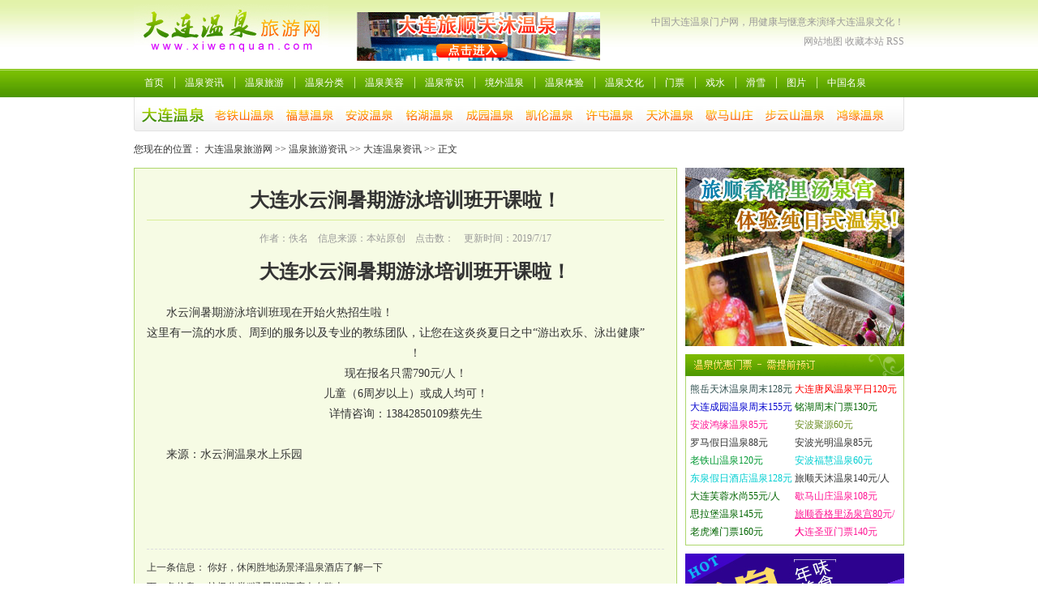

--- FILE ---
content_type: text/html
request_url: http://www.xiwenquan.com/Article/19460.html
body_size: 5207
content:
<!DOCTYPE html PUBLIC "-//W3C//DTD XHTML 1.0 Transitional//EN" "http://www.w3.org/TR/xhtml1/DTD/xhtml1-transitional.dtd">
<html xmlns="http://www.w3.org/1999/xhtml">
<head>
<meta http-equiv="Content-Type" content="text/html; charset=gb2312" />
<title>大连水云涧暑期游泳培训班开课啦！</title>
<meta name="Keywords" content="水云涧,大连水云涧暑期游泳培训班开课啦！   ,大连温泉资讯,大连温泉旅游网,大连温泉旅游网"> 
<meta name="Description" content="   ,大连温泉资讯,大连温泉旅游网,大连温泉旅游网">
<link type="text/css" rel="stylesheet" href="http://www.xiwenquan.com//Skin/index_2011.css">
<script language="JavaScript">
<!--
//改变图片大小
function resizepic(thispic)
{
  return true;
}
//无级缩放图片大小
function bbimg(o)
{
  return true;
}
-->
</script>
</head>

<script src="http://www.xiwenquan.com/JS/prototype.js"></script>
<script src="http://www.xiwenquan.com/JS/checklogin.js"></script>
<script src="http://www.xiwenquan.com/JS/scriptaculous.js"></script>
<body style="background:url(http://www.xiwenquan.com//Skin/index_2011/top_bj.gif) repeat-x">
<div class="head_top">
     <div class="head_logo"><a href="http://www.xiwenquan.com/"><img src="http://www.xiwenquan.com//Skin/index_2011/logo.gif" alt="大连温泉旅游网" /></a></div>
     <div class="head_banner"><script language='javascript' src='http://www.xiwenquan.com/gonggao/201102/40.js'></script></div>
	 <div class="head_ri p1">
	  中国大连温泉门户网，用健康与惬意来演绎大连温泉文化！<br />
	  <a href="http://www.xiwenquan.com/sitemap.html" target="_blank">网站地图</a> <A onclick="javascript:window.external.AddFavorite('http://www.xiwenquan.com','大连温泉旅游网');" href="#">收藏本站</A> <a href="http://www.xiwenquan.com/xml/Rss.xml" target="_blank">RSS</a>
     </div>
</div>
<div class="divline"></div>
<div class="nav">
     <div class="mainnav">
	      <div class="mainnav_top p3">
		       <ul>
			       <li style="background:none"><a href="http://www.xiwenquan.com/">首页</a></li>
				   <li><a href="http://www.xiwenquan.com/Article/List/List_1.html" target="_blank">温泉资讯</a></li>
				   <li><a href="http://www.xiwenquan.com/Article/List/List_124.html" target="_blank">温泉旅游</a></li>
				   <li><a href="http://www.xiwenquan.com/Article/List/List_2.html" target="_blank">温泉分类</a></li>
				   <li><a href="http://www.xiwenquan.com/Article/List/List_121.html" target="_blank">温泉美容</a></li>
				   <li><a href="http://www.xiwenquan.com/Article/List/List_4.html" target="_blank">温泉常识</a></li>
				   <li><a href="http://www.xiwenquan.com/Article/List/List_5.html" target="_blank">境外温泉</a></li>
				   <li><a href="http://www.xiwenquan.com/Article/List/List_6.html" target="_blank">温泉体验</a></li>
				   <li><a href="http://www.xiwenquan.com/Article/List/List_3.html" target="_blank">温泉文化</a></li>
				   <li><a href="http://www.xiwenquan.com/Article/List/List_70.html" target="_blank">门票</a></li>
				   <li><a href="http://www.xiwenquan.com/Article/List/List_122.html" target="_blank">戏水</a></li>
				   <li><a href="http://www.xiwenquan.com/Article/List/List_123.html" target="_blank">滑雪</a></li>
				   <li><a href="http://www.xiwenquan.com/photo" target="_blank">图片</a></li>
				   <li><a href="http://www.xiwenquan.com/Article/List/List_170.html" target="_blank">中国名泉</a></li>
			   </ul>
		  </div>
		  <div class="mainnav_bot">
		       <div class="ma_bot_le"></div>
			   <div class="ma_bot_con">
			        <ul>
					    <li><a href="http://www.xiwenquan.com/" target="_blank"><img src="http://www.xiwenquan.com//Skin/index_2011/li_1.gif" align="absmiddle" alt="大连温泉旅游网" /></a></li>
						<li><a href="http://laotieshan.xiwenquan.com/" target="_blank"><img src="http://www.xiwenquan.com//Skin/index_2011/li_2.gif" align="absmiddle" alt="大连老铁山温泉" /></a></li>
						<li><a href="http://fuhui.xiwenquan.com/" target="_blank"><img src="http://www.xiwenquan.com//Skin/index_2011/li_3.gif" align="absmiddle" alt="大连福慧温泉" /></a></li>
						<li><a href="http://anbo.xiwenquan.com/" target="_blank"><img src="http://www.xiwenquan.com//Skin/index_2011/li_4.gif" align="absmiddle" alt="大连安波温泉" /></a></li>
						<li><a href="http://minghu.xiwenquan.com/" target="_blank"><img src="http://www.xiwenquan.com//Skin/index_2011/li_5.gif" align="absmiddle" alt="大连铭湖温泉" /></a></li>
						<li><a href="http://chengyuan.xiwenquan.com/" target="_blank"><img src="http://www.xiwenquan.com//Skin/index_2011/li_6.gif" align="absmiddle" alt="大连成园温泉" /></a></li>
						<li><a href="http://kailun.xiwenquan.com/" target="_blank"><img src="http://www.xiwenquan.com//Skin/index_2011/li_7.gif" align="absmiddle" alt="大连凯伦温泉" /></a></li>
						<li><a href="http://xutun.xiwenquan.com/" target="_blank"><img src="http://www.xiwenquan.com//Skin/index_2011/li_8.gif" align="absmiddle" alt="大连许屯温泉" /></a></li>
						<li><a href="http://tianmu.xiwenquan.com/" target="_blank"><img src="http://www.xiwenquan.com//Skin/index_2011/li_9.gif" align="absmiddle" alt="大连天沐温泉" /></a></li>
						<li><a href="http://xiema.xiwenquan.com/" target="_blank"><img src="http://www.xiwenquan.com//Skin/index_2011/li_10.gif" align="absmiddle" alt="大连歇马山庄温泉" /></a></li>
						<li><a href="http://buyunshan.xiwenquan.com/" target="_blank"><img src="http://www.xiwenquan.com//Skin/index_2011/li_11.gif" align="absmiddle" alt="大连步云山温泉" /></a></li>
						<li><a href="http://hongyuan.xiwenquan.com/" target="_blank"><img src="http://www.xiwenquan.com//Skin/index_2011/li_12.gif" align="absmiddle" alt="大连鸿缘温泉" /></a></li>
					</ul>
			   </div>
			   <div class="ma_bot_ri"></div>
		  </div>
	 </div>
</div>
<div class="divline"></div>
<div class="wq_box">
     <div class="currentPath">您现在的位置：&nbsp;<a class='LinkPath' href='http://www.xiwenquan.com'>大连温泉旅游网</a>&nbsp;>>&nbsp;<a class='LinkPath' href='http://www.xiwenquan.com/Article/List/List_1.html'>温泉旅游资讯</a>&nbsp;>>&nbsp;<a class='LinkPath' href='http://www.xiwenquan.com/Article/List/List_23.html'>大连温泉资讯</a>&nbsp;>>&nbsp;正文</div>
	 <div class="divline"></div>
	 <div class="wq_show_le">
	   <div class="wq_show_box1 border_6">
         <div class="wq_show_ti1">大连水云涧暑期游泳培训班开课啦！</div>
	     <div class="wq_show_ti2">作者：佚名&nbsp;&nbsp;&nbsp;&nbsp;信息来源：本站原创&nbsp;&nbsp;&nbsp;&nbsp;点击数：<script language='javascript' src='http://www.xiwenquan.com/Article/GetHits.asp?ArticleID=19460'></script>&nbsp;&nbsp;&nbsp;&nbsp;更新时间：2019/7/17</div>
	     <div class="show_box_1"> 
	       <P align=center><STRONG><FONT size=5>大连水云涧暑期游泳培训班开课啦！</FONT></STRONG></P>
<P>&nbsp;</P>
<P>水云涧暑期游泳培训班现在开始火热招生啦！<BR>这里有一流的水质、周到的服务以及专业的教练团队，让您在这炎炎夏日之中“游出欢乐、泳出健康”</P>
<P align=center>！<BR>现在报名只需790元/人！<BR>儿童（6周岁以上）或成人均可！<BR>详情咨询：13842850109蔡先生</P>
<P>&nbsp;</P>
<P>来源：水云涧温泉水上乐园</P>
	     </div>
		 <div class="divline"></div>
		 <div class="show_box_5">
		  <IFRAME src="http://www.xiwenquan.com/Article/zhichi.asp?articleid=19460" frameBorder=0 width=55 scrolling=no height=65></IFRAME>　<IFRAME src="http://www.xiwenquan.com/Article/fandui.asp?articleid=19460" frameBorder=0 width=55 scrolling=no height=65></IFRAME>
		 </div>
	 		 <div class="divline"></div>
	     <div class="show_box_2">
           <ul>
             <li>上一条信息： <a class='LinkPrevArticle' href='http://www.xiwenquan.com/Article/19403.html' title='文章标题：你好，休闲胜地汤景泽温泉酒店了解一下
作&nbsp;&nbsp;&nbsp;&nbsp;者：佚名
更新时间：2019/6/10 13:15:09'>你好，休闲胜地汤景泽温泉酒店了解一下</a></li>
             <li>下一条信息： <a class='LinkNextArticle' href='http://www.xiwenquan.com/Article/19479.html' title='文章标题：垃圾分类|“汤景泽”酒店人在路上
作&nbsp;&nbsp;&nbsp;&nbsp;者：佚名
更新时间：2019/7/26 16:47:29'>垃圾分类|“汤景泽”酒店人在路上</a></li>
           </ul>
         </div>
		 <div class="divline"></div>
		 <div class="show_box_4 p6">更多 <a href="http://www.xiwenquan.com/Article/List/List_23.html" target="_blank">大连水云涧暑期游泳培训班开课啦！</a> 的信息>></div>
       </div>
	   <div class="divline"></div>
		  <div class="wq_show_box2 border_6">
		       <div class="wq_show_ti3">最新评论</div>
			   <div class="wq_s_box">
			      <!-- 为评论列表增加CSS控制： -->
<style type="text/css">.commentTable
{
 padding:5px; border:#98d0f8 1px solid; text-align:center;
}
.commentTable th
{
 color:#008000;
}
.commentTable th, .commentTable td
{
 border-right:#98d0f8 1px solid;border-bottom:#98d0f8 1px solid;
}
td.commentPager
{
 border:none;
}
td.commentTdEnd,th.commentTdEnd
{
 border-right:none;
}
.commentTitle
{
 background:#e7f5fe;
}
.commentListOver
{
 background:#f3f9f4;
}
</style>

<script language="javascript">
function SetWinHeight(obj)
{
 var iComment=obj;
 if (document.getElementById)
 {
  if (iComment && !window.opera)
  {
   if (iComment.contentDocument && iComment.contentDocument.body.offsetHeight) 

    iComment.height = iComment.contentDocument.body.offsetHeight; 
   else if(iComment.Document && iComment.Document.body.scrollHeight)
    iComment.height = iComment.Document.body.scrollHeight;
  }
 }
}
function  ShowComment()  {
 var pars;
 var ModuleName = "Article";
 var InfoID = "19460";
  
 var Titlelen = "50";  //内容摘要长度，默认是20
 var Tablelen = "630";  //调用表格宽度，如100%或760
 var MaxPerPage = 5;  //每页调用数量
 pars="ModuleName="+ModuleName+"&InfoID="+InfoID+"&Titlelen="+Titlelen+"&Tablelen="+Tablelen+"&MaxPerPage="+MaxPerPage;
 new Ajax.Updater(
 "leaveMsgList",
 "http://www.xiwenquan.com/Include/PowerEasy.Comment_Ajax.asp?rnd="+Math.random(),
 {
 method:"get",
 parameters  :pars,
 evalScripts :true,
 asynchronous:true
 });
}
function ajaxPager(pars)
{
 new Ajax.Updater(
 "leaveMsgList",
 "http://www.xiwenquan.com/Include/PowerEasy.Comment_Ajax.asp",
 {
 method:"get",
 parameters: pars
 });
}
</script>

<div id=leaveMsgList>数据载入中，请稍后…… 
</div>
<script type="text/javascript">
ShowComment();
</script> 
<script type="text/javascript">
if (23==-1)
{}
else
{
document.write ("<IFRAME id=iComment name=iComment src='http://www.xiwenquan.com/Article/Comment.asp?ArticleID=19460' frameBorder=0 width='100%' scrolling=no onload='SetWinHeight(this);ShowComment();'></IFRAME>")
}
</script> 
			   </div>
		  </div>
		  <div class="divline"></div>
		  <div class="wq_show_box3 border_6">
		       <div class="wq_show_ti3">相关信息</div>
			   <div class="wq_s_box">
			        <ul>
                    <li><span>2019/6/13</span>·<a href="http://www.xiwenquan.com/Article/19399.html">饕餮盛宴！2019大连国际樱桃节开幕了</a></li><li><span>2019/6/6</span>·<a href="http://www.xiwenquan.com/Article/19389.html">端午“游”自在，“粽”享快乐！</a></li><li><span>2019/1/5</span>·<a href="http://www.xiwenquan.com/Article/19112.html">洗温泉，采草莓，2019大连草莓文化旅游节开幕了</a></li><li><span>2019/1/31</span>·<a href="http://www.xiwenquan.com/Article/19060.html">2019采草莓，玩温泉水上乐园，自驾活动开始了</a></li><li><span>2017/12/10</span>·<a href="http://www.xiwenquan.com/Article/19050.html">相聚大连金普,乐享山海金汤——2017金普新区首届金汤国际温泉养生文化节启幕</a></li><li><span>2014/3/10</span>·<a href="http://www.xiwenquan.com/Article/12176.html">大连槐之乡“槐花温泉”线路攻略、团购、门票</a></li><li><span>2020/1/23</span>·<a href="http://www.xiwenquan.com/Article/19866.html">2020年统景温泉春节全攻略，统景温泉春节都有哪些游玩项目</a></li><li><span>2020/1/23</span>·<a href="http://www.xiwenquan.com/Article/19865.html">老帽山风景区祝您新春快乐！</a></li>
					</ul>
			   </div>
		  </div>
  </div>
	 <div class="wq_shou_ri">
	     <div><script language='javascript' src='http://www.xiwenquan.com/gonggao/201101/38.js'></script></div>
		 <div class="divline"></div>
		 <div class="wq_rishow_title"></div>
		 <div class="wq_lebox_show border_5">
		      <ul>
			      <script language='javascript' src='http://www.xiwenquan.com/gonggao/201001/25.js'></script>
			  </ul>
		 </div>
<div class="divline"></div>
<script language='javascript' src='http://www.xiwenquan.com/gonggao/201206/47.js'></script>
		 <div class="divline"></div>
		 <div class="wq_title_3">推荐温泉旅游信息</div>
		 <div class="wq_lebox_4 border_3">
		      <div class="wq_lebox_5 p7">
			       <div class="wq_ribox_tu"><a href="http://www.xiwenquan.com/Article/19060.html" target="_blank"><img class='pic1' src='http://www.xiwenquan.com/Article/UploadFiles/201801/20180131103454261_S.jpg'  width='88' height='70' border='0'></a></div><div class="wq_ribox_wen">
				        <a href="http://www.xiwenquan.com/Article/19060.html" target="_blank">2019采草莓，玩温泉水上乐</a><br />
                        《踏雪寻莓迎新春,相亲相爱一家人》第二期草莓...<a href="http://www.xiwenquan.com/Article/19060.html" target="_blank">[详细]</a>
				   </div>
			  </div>
			  <div class="wq_lebox_6">
			       <ul>
				       <li>·<a href="http://www.xiwenquan.com/Article/19399.html">饕餮盛宴！2019大连国际樱桃节开幕了</a></li><li>·<a href="http://www.xiwenquan.com/Article/19112.html">洗温泉，采草莓，2019大连草莓文化旅游节</a></li><li>·<a href="http://www.xiwenquan.com/Article/19060.html">2019采草莓，玩温泉水上乐园，自驾活动开</a></li><li>·<a href="http://www.xiwenquan.com/Article/19050.html">相聚大连金普,乐享山海金汤——2017金普新</a></li><li>·<a href="http://www.xiwenquan.com/Article/12176.html">大连槐之乡“槐花温泉”线路攻略、团购、</a></li><li>·<a href="http://www.xiwenquan.com/Article/19236.html">2019年“五一”假期，普兰店游玩攻略！</a></li><li>·<a href="http://www.xiwenquan.com/Article/19114.html">2019大连元宵节烟花晚会地铁时刻表！【最</a></li><li>·<a href="http://www.xiwenquan.com/Article/19110.html">2018第二届大连金普新区金汤国际温泉养生</a></li><li>·<a href="http://www.xiwenquan.com/Article/19104.html">大连水云涧温泉嬉水嘉年华正式启动</a></li><li>·<a href="http://www.xiwenquan.com/Article/19084.html">大连鲁能易汤海洋温泉五一优惠迎客</a></li>
				   </ul>
			  </div>
		 </div>
		 <div class="divline"></div>
		 <div class="wq_title_3">大连温泉旅游热门信息</div>
		 <div class="wq_lebox_4 border_3">
		      <div class="wq_lebox_5 p7">
			       <div class="wq_ribox_tu"><a href="http://www.xiwenquan.com/Article/12176.html" target="_blank"><img class='pic1' src='http://www.xiwenquan.com/Article/UploadFiles/201403/2014031001020412_S.jpg'  width='88' height='70' border='0'></a></div>
				   <div class="wq_ribox_wen">
				        <a href="http://www.xiwenquan.com/Article/12176.html" target="_blank">大连槐之乡“槐花温泉”线</a><br />
                        大连槐之乡“槐花温泉”线路攻略、团购、门票温...<a href="http://www.xiwenquan.com/Article/12176.html" target="_blank">[详细]</a>
				   </div>
			  </div>
			  <div class="wq_lebox_6">
			       <ul>
				       <li>·<a href="http://www.xiwenquan.com/Article/19389.html" target="_blank">端午“游”自在，“粽”享快乐！</a></li><li>·<a href="http://www.xiwenquan.com/Article/19050.html" target="_blank">相聚大连金普,乐享山海金汤——2017金普新</a></li><li>·<a href="http://www.xiwenquan.com/Article/19399.html" target="_blank">饕餮盛宴！2019大连国际樱桃节开幕了</a></li><li>·<a href="http://www.xiwenquan.com/Article/19060.html" target="_blank">2019采草莓，玩温泉水上乐园，自驾活动开</a></li><li>·<a href="http://www.xiwenquan.com/Article/12176.html" target="_blank">大连槐之乡“槐花温泉”线路攻略、团购、</a></li><li>·<a href="http://www.xiwenquan.com/Article/19112.html" target="_blank">洗温泉，采草莓，2019大连草莓文化旅游节</a></li><li>·<a href="http://www.xiwenquan.com/Article/18831.html" target="_blank">春节期间小型客车可免费通行</a></li><li>·<a href="http://www.xiwenquan.com/Article/19473.html" target="_blank">长白山西坡+长白山北坡+望天鹅(十五道沟）</a></li><li>·<a href="http://www.xiwenquan.com/Article/18824.html" target="_blank">长白山温泉推动冬季冰雪旅游</a></li><li>·<a href="http://www.xiwenquan.com/Article/19855.html" target="_blank">浦江仙华四季温泉春节抢票活动，最低仅需</a></li>
				   </ul>
			  </div>
		 </div>
	 </div>
	 <div class=divline></div>
<div class=footer>
<UL class=p2>
<LI><A href="http://www.xiwenquan.com/" target=_blank>大连温泉网</A> | <A href="http://www.xiwenquan.com/" target=_blank>关于我们</A> | 广告服务 | 投稿指南 | <A href="http://www.xiwenquan.com/sitemap.html" target=_blank>网站地图</A> | 给我留言 | 会员中心 | <A href="http://www.xiwenquan.com/FriendSite/index.asp" target=_blank>友情连接</A> </LI>
<LI>大连温泉旅游网 （<A href="http://www.xiwenquan.com/">www.xiwenquan.com</A>）版权所有 <A href="http://www.0411hd.com/home/jingyingxukezheng.html" target=_blank>中华人民共和国增值电信业务经营许可证 经营许可证编号:辽B2-20210070</A> <A href="http://www.xiwenquan.com/Article/UploadFiles/201604/2016040815383355.jpg" target=_blank></A>
<script language="javascript" type="text/javascript" src="http://js.users.51.la/16978265.js"></script> <NOSCRIPT></NOSCRIPT></LI>
<LI>大连旅行社——<A title="" href="http://www.0411hd.com/home/about.html" target=_blank><U><B>大连万维国际旅行社有限公司</B></U></A>（旅行社许可证号：L-LN02420) <A href="http://www.beian.gov.cn/portal/registerSystemInfo?recordcode=21020202000118" target=_blank><IMG src="http://www.xiwenquan.com/Images/温泉网.png">辽公网安备 21020202000118号 </A></LI>
<LI>（大连温泉团旅游投诉:15542685839）大连温泉旅游网--大连温泉旅游媒体网站 </LI></UL></div>
<div></div>
<script language="javascript" src="http://api.0411hd.com/qqkf/wqkefu.js"></script> 
<script language="javascript" src="http://api.0411hd.com/qqkf/qqkefu.js"></script> 
<script language="javascript">document.write(qqkefushow());</script> 
<!--
<script language='javascript' src='http://www.xiwenquan.com/gonggao/201112/43.js'></script>-->
</body>
</html>


--- FILE ---
content_type: text/css
request_url: http://www.xiwenquan.com//Skin/index_2011.css
body_size: 3728
content:
/*全局*/
body{ margin:0; font-size:12px; color:#333333; font-family:"宋体","Arial Narrow";}
ul,li{ list-style-type:none}
form,ul,li,td,p,h1,h2{ margin:0; padding:0}
img{ border:none}
.divline{ clear:both; overflow:hidden; height:10px; width:100%}/*分隔空间*/
.clearboth{clear:both; visibility:hidden}
.floatleft{ float:left}
.floatright{ float:right}
/*标题字体颜色*/
.F001{font-size:14px;color:#FD0001}
.F002{font-size:14px;color:#FD0001; font-weight:bold;}
.F003{color:#F003; font-size:12px; font-weight:bold;}
.F004{font-size:12px;color:#4F960A; font-weight:bold;}

/*全局链接*/
a:link{ color:#333333; text-decoration:none}
a:visited{ color:#333333; text-decoration:none}
a:hover{ color:#ff6600; text-decoration:underline}

.p1 A:link{ color:#9B999C; text-decoration:none}
.p1 A:visited{ color:#9B999C; text-decoration:none}
.p1 A:hover{ color:#9B999C; text-decoration:underline}

.p2 A:link{ color:#9A9A9A; text-decoration:none}
.p2 A:visited{ color:#9A9A9A; text-decoration:none}
.p2 A:hover{ color:#000; text-decoration:underline}

.p3 A:link{ color:#fff; text-decoration:none}
.p3 A:visited{ color:#fff; text-decoration:none}
.p3 A:hover{ color:#FFFF00; text-decoration:underline}

.p4 A:link{ color:#4F9800; text-decoration:none}
.p4 A:visited{ color:#4F9800; text-decoration:none}
.p4 A:hover{ color:#4F9800; text-decoration:underline}

.p5 A:link{ color:#FF6500; text-decoration:none}
.p5 A:visited{ color:#FF6500; text-decoration:none}
.p5 A:hover{ color:#FF6500; text-decoration:underline}

.p6 A:link{ color:#4D9800; text-decoration:none}
.p6 A:visited{ color:#4D9800; text-decoration:none}
.p6 A:hover{ color:#4D9800; text-decoration:underline}

.p7 A:link{ color:#ff6600; text-decoration:none}
.p7 A:visited{ color:#ff6600; text-decoration:none}
.p7 A:hover{ color:#ff6600; text-decoration:underline}

.p8 A:link{ color:#4e9700; text-decoration:none}
.p8 A:visited{ color:#4e9700; text-decoration:none}
.p8 A:hover{ color:#ff6600; text-decoration:underline}






/*边框*/
.border_1{ border:1px solid #E1F1A8;}
.border_2{ border:1px solid #A6D27D; border-top:none;}
.border_3{ border:1px solid #FDC799; border-top:none;}
.border_4{ border:1px solid #FDC799; border-top:none;}
.border_5{ border:1px solid #AED76D; border-top:none;}
.border_6{ border:1px solid #AED76D;}
/*导航*/
.nav{ width:100%; overflow:hidden; background:url(index_2011/nav_bj_1.gif) repeat-x;}
.mainnav{ width:950px; overflow:hidden; margin: 0 auto;}
.mainnav_top { width:950px; overflow:hidden; height:35px; line-height:35px;}
.mainnav_top ul li{ float:left; line-height: 35px;text-align:center; background:url(index_2011/li_bj.gif) top left no-repeat; margin-right:13px; padding-left:13px}

.mainnav_bot{width:950px; overflow:hidden;}
.ma_bot_le{ width:10px;height:42px; float:left; overflow:hidden; background:url(index_2011/li_le_bj.gif) no-repeat;}
.ma_bot_con{ width:930px;height:42px; overflow:hidden; float:left; background:url(index_2011/li_con_bj.gif) repeat-x;}
.ma_bot_con ul li{ float:left; margin-right:9px; padding-top:12px; height:30px;} 
.ma_bot_con A:link{ color:#ff6600; text-decoration:none}
.ma_bot_con A:visited{ color:#ff6600; text-decoration:none}
.ma_bot_con A:hover{ color:#ff6600; text-decoration:underline}

.ma_bot_ri{ width:10px; height:42px; background:url(index_2011/li_ri_bj.gif) no-repeat; float:left;}


/*首页*/
.head_top{ width:950px; margin:0 auto; overflow:hidden; margin-top:5px;}
.wq_box{width:950px; margin:0 auto;}
.head_logo{ width:260px; float:left; overflow:hidden;}
.head_ri{ float:right; text-align:right; margin-top:10px; line-height:200%; color:#9B999C;}
.wq_le{ width:220px; float:left; margin-right:10px; overflow:hidden;}
.wq_leti_2{ width:185px; overflow:hidden; height:24px; background:url(index_2011/title_8.gif) no-repeat; font-size:14px; font-weight:bold; color:#CC3200; padding-left:35px; padding-top:13px;}
.wq_le_2{ width:198px; padding:10px; overflow:hidden; background:#FEFBEC;}
.wq_le_2 ul li{ height:21px; line-height:21px;}
.wq_lebox_tuwen{ width:198px; overflow:hidden; border-bottom:1px dashed #dedede; padding-bottom:10px;}
.wq_ttlee{width:198px; overflow:hidden; text-align:center; margin-bottom:10px; margin-top:5px;}
.wq_lebox_tuu{ width:88px; float:left; margin-right:10px; overflow:hidden;}
.wq_lebox_tuu img{width:88px; height:55px;}
.wq_lebox_wenn{ width:100px; float:left; overflow:hidden; line-height:150%; color:#999;}
.wq_con{ width:440px; float:left; margin-right:10px; overflow:hidden;}
.wq_con_box1{ width:420px; height:90px; background:url(index_2011/title_9bj.gif) no-repeat; padding:10px 10px 0px 10px; line-height:150%; overflow:hidden; text-indent:24px;}
.title_wq{ width:420px; overflow:hidden; text-align:center; font-size:14px; font-weight:bold; margin-top:6px; margin-bottom:5px;}
.wq_con_box2{width:418px; overflow:hidden; padding:4px 10px 10px 10px;}
.wq_con_box2 ul li{ height:21px; line-height:21px;}
.wq_ri{width:270px; float:left; overflow:hidden;}
.wq_ri_bbox1{width:270px; overflow:hidden;}
.wq_ri_bbox1 ul li{width:75px; float:left; margin-left:3px; margin-right:5px; text-align:center;}
.wq_ri_bbox1 ul li img{ width:75px; height:75px; margin-bottom:5px;}
.wq_ri_bbox2{width:270px; overflow:hidden;}
.wq_ri_bbox2 ul li{ float:left; width:87px; height:21px; line-height:21px;}
.wq_lebox_7{ width:198px; overflow:hidden; margin-top:6px;}
.wq_lebox_7 ul li{ height:20px; line-height:20px;}
.wq_b_box55{ width:947px; overflow:hidden;border: 1px solid #62AE10;}
.title_nav_le{ float:left; margin-right:10px; }
.title_nav{ float:left; width:780px; overflow:hidden ;margin-top:2px;}
.title_nav ul li{ float:left; width:70px; text-align:center; height:26px; padding-top:5px;}
.title_nav ul .blue_nav_hover{ width:70px;background:url(index_2011/aover_1.gif) no-repeat; font-weight:bold;height:26px; padding-top:5px; color:#fff;}
.title_nav ul .blue_nav_hover A:link{ color:#fff; text-decoration:none}
.title_nav ul .blue_nav_hover A:visited{ color:#fff; text-decoration:none}
.title_nav ul .blue_nav_hover A:hover{ color:#fff; text-decoration:none}
.wq_m_le{ width:270px; float:left; margin-right:10px; overflow:hidden; margin-left:6px;}
.wemw{width:268px; overflow:hidden; margin-bottom:8px; margin-top:5px;}
.wemw1{width:270px;text-indent:24px; line-height:160%; color:#4e9700}
.wemw img{ width:268px; height:102px;}
.wq_mcon_tu{ width:102px; float:left; margin-right:10px;}
.wq_mcon_tu img{ width:102px; height:72px;}
.wq_mcon_wen{ width:205px; float:left; overflow:hidden; line-height:150%;}
.wq_m_con{width:320px; margin-right:10px; float:left}
.wq_mcon_1{ width:320px; border-bottom:1px dashed #dedede; overflow:hidden; padding-bottom:10px; margin-bottom:6px; margin-top:5px;}
.wq_mcon_2{width:320px; overflow:hidden;}
.wq_mcon_2 ul li{ height:22px; line-height:22px;}
.wq_min_bcon1 .wq_m_ri{ width:310px; float:left; margin-top:8px;}
.wq_min_bcon1 .wq_m_ri ul li{ width:142px; float:left; margin-left:7px; margin-right:5px; text-align:center; margin-bottom:10px; display:inline;}
.wq_min_bcon1 .wq_m_ri ul li img{ width:142px; height:75px; margin-bottom:8px;}
.wq_min_ble1{ width:6px; float:left; background:url(index_2011/le_2.gif) no-repeat; height:219px;}
.wq_min_bcon1{ width:944px; float:left; height:219px; padding-left:4px;}
.wq_min_bri1{ width:6px; float:left; background:url(index_2011/ri_2.gif) no-repeat; height:219px;}
.wq_con_le{ width:220px; float:left; overflow:hidden; margin-right:10px;}
.wq_title_1{ width:200px; height:27px; line-height:27px; padding:0px 10px; overflow:hidden; font-size:14px; font-weight:bold; color:#fff; background:url(index_2011/title_5.gif) repeat-x;}
.wq_title_1 span{ float:right; font-size:12px; font-weight:normal;}
.wq_lebox_1{ width:198px; padding:6px 10px 6px 10px; overflow:hidden}
.wq_lebox_1 ul li{ height:21px; line-height:21px;} 
.wq_con_con{width:440px; float:left; overflow:hidden; margin-right:10px;}
.wq_title_2{ width:430px; padding-right:10px; background:url(index_2011/title_6.gif) no-repeat; height:38px; line-height:38px; color:#fff;}
.wq_title_2 span{ float:right; }
.wq_title_2 span strong{ color:#feee79; font-size:14px; font-family:Arial}
.wq_lebox_3{ width:418px; overflow:hidden; padding:10px}
.wq_lebox_3 ul li{ line-height:26px; height:26px; width:209px; float:left}
.wq_lebox_3 ul li span{ font-weight:bold; font-family:Arial; font-size:14px; color:#3cb600}
.wq_lebox_3 ul li strong{ font-weight:bold; font-family:Arial; font-size:14px; color:#0000ff}
.wq_lebox_3 ul li font{ color:#FF0000; font-size:12px}

.wq_con_ri{width:270px; float:left; overflow:hidden;}
.wq_title_3{ width:250px; padding:0px 10px; background:url(index_2011/title_7.gif) no-repeat; height:27px; line-height:27px;font-size:14px; font-weight:bold; color:#CB3400;}
.wq_title_3 span{ float:right;font-size:12px; font-weight:normal;}
.wq_lebox_4{ width:248px; padding:10px; overflow:hidden}
.wq_lebox_5{width:248px;overflow:hidden; border-bottom:1px dashed #dedede; padding-bottom:10px;}
.wq_ribox_tu{ width:88px; float:left; margin-right:10px; overflow:hidden}
.wq_ribox_tu img{ width:88px; height:70px;}
.wq_ribox_wen{ width:145px; line-height:150%; overflow:hidden}
.wq_lebox_6{width:248px;overflow:hidden; margin-top:6px;}
.wq_lebox_6 ul li{ height:22px; line-height:22px;}
.wq_min_title5{width:940px; height:34px; background:url(index_2011/title_4.gif) no-repeat; padding-left:10px; padding-top:8px; color:#98813E;}
.banner1{ width:310px; float:left; margin-right:10px}
.banner2{ width:310px; float:left}
.wq_min_title4{width:940px; height:33px; background:url(index_2011/title_3.gif) no-repeat; padding-left:10px; padding-top:8px; color:#3C8D02;}
.wq_b_box4{ width:950px; overflow:hidden;height:169px;}
.wq_min_ble{ width:6px; float:left; background:url(index_2011/le_1.gif) no-repeat; height:169px;}
.wq_min_bcon{ width:934px; float:left; background:url(index_2011/con_1.gif) repeat-x;height:169px; padding-top:12px; padding-left:4px;}
.wq_min_bcon ul li{ float:left; width:186px; text-align:center; display:inline;}
.wq_min_bcon ul li img{width:170px; height:120px; margin-bottom:8px;}
.wq_min_bri{ width:6px; float:left; background:url(index_2011/ri_1.gif) no-repeat; height:169px;}
.wq_min_title2{width:940px; height:34px; background:url(index_2011/title_2.gif) no-repeat; padding-left:10px; padding-top:8px; color:#3C8D02;}
.wq_mb_le{ width:630px; float:left; overflow:hidden}
.wq_mb_ri{ width:320px; float:left; overflow:hidden}
.wq_box_leda{ width:305px; float:left; margin-right:10px; overflow:hidden}
.wq_box_ledati{ width:305px; overflow:hidden; background:url(index_2011/qie_bj.gif) repeat-x; height:25px; line-height:25px;}
.wq_box_ledati ul li{ width:111px; height:25px; line-height:25px; background:url(index_2011/qie_li_1.gif) no-repeat; text-align:center; float:left; margin-left:5px;}
.wq_box_ledati ul .liahover_1{ width:111px; height:25px; line-height:25px; background:url(index_2011/qie_li_2.gif) no-repeat; text-align:center;}
.wq_box_ledati ul .liahover_1 A:link{ color:#96823D; text-decoration:none}
.wq_box_ledati ul .liahover_1 A:visited{ color:#96823D; text-decoration:none}
.wq_box_ledati ul .liahover_1 A:hover{ color:#96823D; text-decoration:none}
.wq_box_ledati ul .liahover_2{ width:111px; height:25px; line-height:25px; background:url(index_2011/qie_li_2.gif) no-repeat; text-align:center;}
.wq_box_ledati ul .liahover_2 A:link{ color:#509600; text-decoration:none}
.wq_box_ledati ul .liahover_2 A:visited{ color:#509600; text-decoration:none}
.wq_box_ledati ul .liahover_2 A:hover{ color:#509600; text-decoration:none}
.wq_box_ledabox{ width:305px; overflow:hidden}
.wq_b_1{ width:305px; overflow:hidden; padding-top:10px;}
.wq_b_tu{ width:104px; float:left; margin-right:10px; overflow:hidden}
.wq_b_tu img{ width:104px; height:75px; margin-bottom:10px}
.wq_b_wen{ width:186px; overflow:hidden}
.wq_b_wen ul li{ height:20px; line-height:20px;}
.wq_tuwen{ width:305px;overflow:hidden;}
.wq_t_tu{width:124px; float:left; margin-right:10px; margin-top:10px;}
.wq_t_tu img{ width:122px; height:82px; border:1px solid #dedede;}
.wq_w_wen{ width:166px; float:left; overflow:hidden; line-height:180%; text-indent:24px; margin-top:10px;}
.wq_tuwen_bot{ width:305px; overflow:hidden; margin-top:5px;}
.wq_tuwen_bot ul li{ height:22px; line-height:22px;}
.wq_mr_boxq{ width:298px; padding:0px 10px 10px 10px; overflow:hidden}
.wq_mr_box{width:298px;overflow:hidden}
.wq_mr_title{ height:32px; line-height:32px; width:298px; overflow:hidden; font-size:14px; font-weight:bold; color:#CE3201;}
.wq_mr_title span{ float:right;font-size:12px; font-weight:normal;}
.wq_mr_b1{width:298px;overflow:hidden}
.wq_mrb_tu{ width:104px; float:left; margin-right:10px; overflow:hidden;}
.wq_mrb_tu img{ width:104px; height:80px; margin-bottom:8px;}
.wq_mrb_wen{ width:184px; float:left; overflow:hidden}
.wq_mrb_wen ul li{ height:21px ; line-height:21px;}
.wq_min_title3{width:940px; height:34px; background:url(index_2011/title_1.gif) no-repeat; padding-left:10px; padding-top:8px; color:#309DE2;}
.wq_b_box3{ width:948px; padding:0 1px; overflow:hidden; height:130px}
.wq_b_box3 ul li{ float:left; width:158px; display:inline; text-align:center;}
.wq_b_box3 ul li img{ width:135px; height:100px; padding:4px; border:1px solid #dedede; margin-bottom:8px;}

/*栏目页*/
.currentPath{ width:950px; overflow:hidden; padding:4px 0px;}
.wq_lm_title{width:420px; background:url(index_2011/title_10bj.gif) no-repeat; height:32px; line-height:32px; padding:0px 10px; font-size:14px; font-weight:bold;}
.wq_lm_title span{ float:right;font-size:12px; font-weight:normal;}
.wq_lm_box{ width:418px; overflow:hidden; padding:10px;}
.wq_lm_box ul li{ height:24px; line-height:24px;}

/*内容页*/
.wq_show_le{ width:670px; float:left; overflow:hidden;}
.wq_shou_ri{ width:270px; float:right; overflow:hidden;}
.wq_rishow_title{ width:270px; height:27px; background:url(index_2011/title_11.gif) no-repeat;}
.wq_lebox_show{ width:258px; overflow:hidden; padding:5px;}
.wq_lebox_show ul li{ height:22px; line-height:22px; width:129px; float:left}
.wq_show_box1{ width:638px; overflow:hidden; padding:15px; background:#F6FBE4;}
.wq_show_box2{ width:638px; overflow:hidden; padding:15px;background:#F6FBE4;}
.wq_show_box3{ width:638px; overflow:hidden; padding:15px;background:#F6FBE4;}
.wq_show_ti3{ width:638px; height:26px; border-bottom:1px solid #DDEFA3; overflow:hidden; font-weight:bold; font-size:14px; color:#378800;}
.wq_s_box{ width:638px; overflow:hidden; margin-top:10px;}
.wq_s_box ul li{ height:22px; line-height:22px; width:620px;}
.wq_s_box span{ float:right;}
.wq_show_ti1{width:638px; overflow:hidden; height:40px; padding-top:8px; border-bottom:1px solid #DAEE99; font-size:24px; font-weight:bold; text-align:center; margin-bottom:14px;}
.wq_show_ti2{width:638px; overflow:hidden; text-align:center; margin-bottom:20px; color:#999;}
.show_box_1{ width:638px; text-indent:24px; line-height:180%; font-size:14px; overflow:hidden;}
.show_box_2{ width:638px; padding:10px 0px; border-top:1px dashed #DCDDDF;border-bottom:1px dashed #DCDDDF; overflow:hidden;}
.show_box_2 ul li{ height:24px; line-height:24px;}
.show_box_3{width:638px; padding:15px 0px; overflow:hidden; color:#FF6801; text-align:center;}
.show_box_4{width:638px;overflow:hidden; text-align:right; height:40px; line-height:40px;}
.show_box_5{width:638px;overflow:hidden; text-align:center; margin-top:15px;}

/*合作伙伴*/
.partner_title{width:950px; height:24px; padding-top:4px; border-bottom:2px solid #a6d27d; overflow:hidden; font-weight:bold; font-size:14px; color:#489310}
.partner_box{width:930px; padding:10px; overflow:hidden; line-height:20px}
/*版权*/
.footer{ width:950px; overflow:hidden; border-top:1px solid #a6d27d; padding:8px 0px; font-family:Arial; color:#787878}
.footer ul li{ height:23px; line-height:23px; text-align:center;}

.linkfriendsite{display:inline; padding-right:10px}
.list_line{ width:100%; height:1px; clear:both; border-bottom:1px #ccc dashed; }
.next_page{ margin:15px 0}

.head_banner{ width:300px; height:60px; float:left; margin:10px 0 0 15px}

.q_lebox_1.border_2 li{width:100%; height:20px; line-height:20px; overflow:hidden;}



--- FILE ---
content_type: application/javascript
request_url: http://www.xiwenquan.com/gonggao/201001/25.js
body_size: 704
content:
document.write("<UL><LI><A href=\"http://tianmu.xiwenquan.com/\" target=_blank><FONT color=#2f4f4f>熊岳天沐温泉周末128元</FONT></A></LI><LI><A href=\"http://tangfeng.xiwenquan.com/\" target=_blank><FONT color=#ff0000>大连唐风温泉平日120元</FONT></A></LI><LI><A href=\"http://chengyuan.xiwenquan.com/\" target=_blank><FONT color=#0000cd>大连成园温泉周末155元</FONT></A></LI><LI><A href=\"http://minghu.xiwenquan.com/\" target=_blank><FONT color=#006400>铭湖周末门票130元</FONT></A></LI><LI><A href=\"http://hongyuan.xiwenquan.com/\" target=_blank><FONT color=#ff1493>安波鸿缘温泉85元</FONT></A></LI><LI><A href=\"http://chengyuan.xiwenquan.com/\" target=_blank><FONT color=#6b8e23>安波聚源60元</FONT></A></LI><FONT color=#6b8e23><LI><FONT color=#0000ff><A href=\"http://xutun.xiwenquan.com/9830.html\">罗马假日温泉88元</A></FONT></LI><LI><FONT color=#0000ff><A href=\"http://anbo.xiwenquan.com/11361.html\">安波光明温泉85元</A></FONT>&nbsp;</FONT></LI><LI><A href=\"http://laotieshan.xiwenquan.com/\" target=_blank><FONT color=#009933>老铁山温泉120元</FONT></A></LI><LI><A href=\"http://fuhui.xiwenquan.com/\" target=_blank><FONT color=#00ced1>安波福慧温泉60元 </FONT></A></LI><LI><A href=\"http://dongquan.xiwenquan.com/\" target=_blank><FONT color=#00ced1>东泉假日酒店温泉128元</FONT></A></LI><LI><A href=\"http://lstianmu.xiwenquan.com/\">旅顺天沐温泉140元/人<FONT color=#ff1493></FONT></A></LI><LI><A href=\"http://www.xiwenquan.com/Article/HTML/2934.html\" target=_blank><FONT color=#006400>大连芙蓉水尚55元/人 </FONT></A></LI><LI><A href=\"http://xiema.xiwenquan.com/\" target=_blank><FONT color=#ff1493>歇马山庄温泉108元 </FONT></A></LI><LI><A href=\"http://buyunshan.xiwenquan.com/\" target=_blank><FONT color=#006400>思拉堡温泉145元</FONT></A></LI><LI><A href=\"http://xianggeli.xiwenquan.com/\"><U><FONT color=#ff1493>旅顺香格里汤泉宫80</FONT></U><FONT color=#ff1493>元/人</FONT></A></LI><LI><A href=\"http://laohutan.0411hd.com/\" target=_blank><FONT color=#006400>老虎滩门票160元 </FONT></A></LI><LI><A href=\"http://shengya.0411hd.com/\" target=_blank><FONT color=#ff1493>大连圣亚门票140元</FONT></A></LI></UL>");//GETpriceStr

--- FILE ---
content_type: application/javascript
request_url: http://www.xiwenquan.com/gonggao/201102/40.js
body_size: 2435
content:
function ObjectAD() {
  /* Define Variables*/
  this.ADID        = 0;
  this.ADType      = 0;
  this.ADName      = "";
  this.ImgUrl      = "";
  this.ImgWidth    = 0;
  this.ImgHeight   = 0;
  this.FlashWmode  = 0;
  this.LinkUrl     = "";
  this.LinkTarget  = 0;
  this.LinkAlt     = "";
  this.Priority    = 0;
  this.CountView   = 0;
  this.CountClick  = 0;
  this.InstallDir  = "";
  this.ADDIR       = "";
}

function BannerZoneAD(_id) {
  /* Define Constants */
  this.adNum       = 0;
  this.adDelay     = 6000;

  /* Define Common Variables*/
  this.ID          = _id;
  this.ZoneID      = 0;
  this.ZoneName    = "";
  this.ZoneWidth   = 0;
  this.ZoneHeight  = 0;
  this.ShowType    = 1;
  this.DivName     = "";
  this.Div         = null;

  /* Define Unique Variables*/

  /* Define Objects */
  this.AllAD       = new Array();
  this.ShowAD      = null;

  /* Define Functions */
  this.AddAD       = BannerZoneAD_AddAD;
  this.GetShowAD   = BannerZoneAD_GetShowAD;
  this.Show        = BannerZoneAD_Show;
  this.LoopShow    = BannerZoneAD_LoopShow;

}

function BannerZoneAD_AddAD(_AD) {
  this.AllAD[this.AllAD.length] = _AD;
}

function BannerZoneAD_GetShowAD() {
  if (this.ShowType > 1) {
    this.ShowAD = this.AllAD[0];
    return;
  }
  var num = this.AllAD.length;
  var sum = 0;
  for (var i = 0; i < num; i++) {
    sum = sum + this.AllAD[i].Priority;
  }
  if (sum <= 0) {return ;}
  var rndNum = Math.random() * sum;
  i = 0;
  j = 0;
  while (true) {
    j = j + this.AllAD[i].Priority;
    if (j >= rndNum) {break;}
    i++;
  }
  this.ShowAD = this.AllAD[i];
}

function BannerZoneAD_Show() {
  if (!this.AllAD) {
    return;
  } else {
    this.GetShowAD();
  }

  if (this.ShowAD == null) return false;
  this.DivName = "BannerZoneAD_Div" + this.ZoneID;
  if (!this.ShowAD.ImgWidth) this.ShowAD.ImgWidth = this.ZoneWidth
  if (!this.ShowAD.ImgHeight) this.ShowAD.ImgHeight = this.ZoneHeight
  if (this.ShowAD.ADDIR=="") this.ShowAD.ADDIR = "AD"
  if (this.ShowType == 3) {
    if(document.all) {
      document.write("<div id='" + this.DivName + "' style='visibility:visible; z-index:1; width:" + this.ZoneWidth + "px; height:" + this.ZoneHeight + "px; filter: revealTrans(duration=2,transition=20);'>" + AD_Content(this.ShowAD) + "</div>");
    }
    else {
      document.write("<div id='" + this.DivName + "' style='visibility:visible; z-index:1; width:" + this.ZoneWidth + "px; height:" + this.ZoneHeight + "px'>" + AD_Content(this.ShowAD) + "</div>");
    }
  } 
  else {
    document.write("<div id='" + this.DivName + "' style='visibility:visible; z-index:1; width:" + this.ZoneWidth + "px; height:" + this.ZoneHeight + "px;'>" + AD_Content(this.ShowAD) + "</div>");
    if (this.ShowAD.CountView) {
      document.write ("<script src='" + this.ShowAD.InstallDir + this.ShowAD.ADDIR + "/ADCount.asp?Action=View&ADID=" + this.ShowAD.ADID + "'></" + "script>")
    }
  }
  this.Div = document.getElementById(this.DivName);
  if (this.ShowType == 3) this.LoopShow();
}

function BannerZoneAD_LoopShow() {
  if(document.all) {
    if(this.adNum<this.AllAD.length-1) this.adNum++ ; 
    else this.adNum=0; 
    this.Div.filters.revealTrans.Transition=Math.floor(Math.random()*23); 
    this.Div.filters.revealTrans.apply(); 
    if (this.AllAD[this.adNum].ImgWidth) this.AllAD[this.adNum].ImgWidth = this.ZoneWidth
    if (this.AllAD[this.adNum].ImgHeight) this.AllAD[this.adNum].ImgHeight = this.ZoneHeight
    this.Div.innerHTML=AD_Content(this.AllAD[this.adNum]);
    this.Div.filters.revealTrans.play() 
    this.Div.timer=setTimeout(this.ID+".LoopShow()",this.adDelay);
  }
  else {
    if(this.adNum<this.AllAD.length-1) this.adNum++ ; 
    else this.adNum=0;
    if (this.AllAD[this.adNum].ImgWidth) this.AllAD[this.adNum].ImgWidth = this.ZoneWidth
    if (this.AllAD[this.adNum].ImgHeight) this.AllAD[this.adNum].ImgHeight = this.ZoneHeight
    this.Div.innerHTML=AD_Content(this.AllAD[this.adNum]);
    this.Div.timer=setTimeout(this.ID+".LoopShow()",this.adDelay);
  }
}

function AD_Content(o) {
  var str = "";
  if (o.ADType == 1 || o.ADType == 2) {
  imgurl = o.ImgUrl .toLowerCase()
    if (o.InstallDir.indexOf("http://") != - 1) imgurl = o.InstallDir.substr(0, o.InstallDir.length - 1) + imgurl;
    if (imgurl.indexOf(".swf") !=  - 1) {
      str = "<object classid='clsid:D27CDB6E-AE6D-11cf-96B8-444553540000' codebase='http://download.macromedia.com/pub/shockwave/cabs/flash/swflash.cab#version=7,0,0,0'";
      str += " name='AD_" + o.ADID + "' id='AD_" + o.ADID + "'";
      str += " width='" + o.ImgWidth + "px'";
      str += " height='" + o.ImgHeight + "px'";
      if (o.style) str += " style='" + o.style + "'";
      if (o.extfunc) str += " " + o.extfunc + " ";
      str += ">";
      str += "<param name='movie' value='" + imgurl + "'>";
      if (o.FlashWmode == 1) str += "<param name='wmode' value='Transparent'>";
      if (o.play) str += "<param name='play' value='" + o.play + "'>";
      if (typeof(o.loop) != "undefined") str += "<param name='loop' value='" + o.loop + "'>";
      str += "<param name='quality' value='autohigh'>";
      str += "<embed ";
      str += " name='AD_" + o.ADID + "' id='AD_" + o.ADID + "'";
      str += " width='" + o.ImgWidth + "px'";
      str += " height='" + o.ImgHeight + "px'";
      if (o.style) str += " style='" + o.style + "'";
      if (o.extfunc) str += " " + o.extfunc + " ";
      str += " src='" + imgurl + "'";
      if (o.FlashWmode == 1) str += " wmode='Transparent'";
      if (o.play) str += " play='" + o.play + "'";
      if (typeof(o.loop) != "undefined") str += " loop='" + o.loop + "'";
      str += " quality='autohigh'"
      str += " pluginspage='http://www.macromedia.com/shockwave/download/index.cgi?P1_Prod_Version=ShockwaveFlash' type='application/x-shockwave-flash'></embed>";
      str += "</object>";
    } else if (imgurl.indexOf(".gif") !=  - 1 || imgurl.indexOf(".jpg") !=  - 1 || imgurl.indexOf(".jpeg") !=  - 1 || imgurl.indexOf(".bmp") !=  - 1 || imgurl.indexOf(".png") !=  - 1) {
      if (o.LinkUrl) {
        if (o.CountClick) o.LinkUrl = o.InstallDir + o.ADDIR + "/ADCount.asp?Action=Click&ADID=" + o.ADID
        str += "<a href='" + o.LinkUrl + "' target='" + ((o.LinkTarget == 0) ? "_self" : "_blank") + "' title='" + o.LinkAlt + "'>";
      }
      str += "<img ";
      str += " name='AD_" + o.ADID + "' id='AD_" + o.ADID + "'";
      if (o.style) str += " style='" + o.style + "'";
      if (o.extfunc) str += " " + o.extfunc + " ";
      str += " src='" + imgurl + "'";
      if (o.ImgWidth) str += " width='" + o.ImgWidth + "px'";
      if (o.ImgHeight) str += " height='" + o.ImgHeight + "px'";
      str += " border='0'>";
      if (o.LinkUrl) str += "</a>";
    }
  } else if (o.ADType == 3 || o.ADType == 4) {
    str = o.ADIntro
  } else if (o.ADType == 5) {
    str = "<iframe id='" + "AD_" + o.ADID + "' marginwidth=0 marginheight=0 hspace=0 vspace=0 frameborder=0 scrolling=no width=100% height=100% src='" + o.ADIntro + "'>wait</iframe>";
  }
  return str;
}


var ZoneAD_40 = new BannerZoneAD("ZoneAD_40");
ZoneAD_40.ZoneID      = 40;
ZoneAD_40.ZoneWidth   = 300;
ZoneAD_40.ZoneHeight  = 60;
ZoneAD_40.ShowType    = 1;

var objAD = new ObjectAD();
objAD.ADID           = 42;
objAD.ADType         = 1;
objAD.ADName         = "温泉顶部广告图";
objAD.ImgUrl         = "/AD/UploadADPic/201102/2011022221400182.gif";
objAD.InstallDir     = "http://www.xiwenquan.com/";
objAD.ImgWidth       = 300;
objAD.ImgHeight      = 60;
objAD.FlashWmode     = 0;
objAD.ADIntro        = "";
objAD.LinkUrl        = "http://lstianmu.xiwenquan.com/";
objAD.LinkTarget     = 1;
objAD.LinkAlt        = "大连旅顺天沐温泉";
objAD.Priority       = 1;
objAD.CountView      = 0;
objAD.CountClick     = 0;
objAD.ADDIR          = "AD";
ZoneAD_40.AddAD(objAD);

ZoneAD_40.Show();


--- FILE ---
content_type: application/javascript
request_url: http://www.xiwenquan.com/gonggao/201101/38.js
body_size: 2459
content:
function ObjectAD() {
  /* Define Variables*/
  this.ADID        = 0;
  this.ADType      = 0;
  this.ADName      = "";
  this.ImgUrl      = "";
  this.ImgWidth    = 0;
  this.ImgHeight   = 0;
  this.FlashWmode  = 0;
  this.LinkUrl     = "";
  this.LinkTarget  = 0;
  this.LinkAlt     = "";
  this.Priority    = 0;
  this.CountView   = 0;
  this.CountClick  = 0;
  this.InstallDir  = "";
  this.ADDIR       = "";
}

function BannerZoneAD(_id) {
  /* Define Constants */
  this.adNum       = 0;
  this.adDelay     = 6000;

  /* Define Common Variables*/
  this.ID          = _id;
  this.ZoneID      = 0;
  this.ZoneName    = "";
  this.ZoneWidth   = 0;
  this.ZoneHeight  = 0;
  this.ShowType    = 1;
  this.DivName     = "";
  this.Div         = null;

  /* Define Unique Variables*/

  /* Define Objects */
  this.AllAD       = new Array();
  this.ShowAD      = null;

  /* Define Functions */
  this.AddAD       = BannerZoneAD_AddAD;
  this.GetShowAD   = BannerZoneAD_GetShowAD;
  this.Show        = BannerZoneAD_Show;
  this.LoopShow    = BannerZoneAD_LoopShow;

}

function BannerZoneAD_AddAD(_AD) {
  this.AllAD[this.AllAD.length] = _AD;
}

function BannerZoneAD_GetShowAD() {
  if (this.ShowType > 1) {
    this.ShowAD = this.AllAD[0];
    return;
  }
  var num = this.AllAD.length;
  var sum = 0;
  for (var i = 0; i < num; i++) {
    sum = sum + this.AllAD[i].Priority;
  }
  if (sum <= 0) {return ;}
  var rndNum = Math.random() * sum;
  i = 0;
  j = 0;
  while (true) {
    j = j + this.AllAD[i].Priority;
    if (j >= rndNum) {break;}
    i++;
  }
  this.ShowAD = this.AllAD[i];
}

function BannerZoneAD_Show() {
  if (!this.AllAD) {
    return;
  } else {
    this.GetShowAD();
  }

  if (this.ShowAD == null) return false;
  this.DivName = "BannerZoneAD_Div" + this.ZoneID;
  if (!this.ShowAD.ImgWidth) this.ShowAD.ImgWidth = this.ZoneWidth
  if (!this.ShowAD.ImgHeight) this.ShowAD.ImgHeight = this.ZoneHeight
  if (this.ShowAD.ADDIR=="") this.ShowAD.ADDIR = "AD"
  if (this.ShowType == 3) {
    if(document.all) {
      document.write("<div id='" + this.DivName + "' style='visibility:visible; z-index:1; width:" + this.ZoneWidth + "px; height:" + this.ZoneHeight + "px; filter: revealTrans(duration=2,transition=20);'>" + AD_Content(this.ShowAD) + "</div>");
    }
    else {
      document.write("<div id='" + this.DivName + "' style='visibility:visible; z-index:1; width:" + this.ZoneWidth + "px; height:" + this.ZoneHeight + "px'>" + AD_Content(this.ShowAD) + "</div>");
    }
  } 
  else {
    document.write("<div id='" + this.DivName + "' style='visibility:visible; z-index:1; width:" + this.ZoneWidth + "px; height:" + this.ZoneHeight + "px;'>" + AD_Content(this.ShowAD) + "</div>");
    if (this.ShowAD.CountView) {
      document.write ("<script src='" + this.ShowAD.InstallDir + this.ShowAD.ADDIR + "/ADCount.asp?Action=View&ADID=" + this.ShowAD.ADID + "'></" + "script>")
    }
  }
  this.Div = document.getElementById(this.DivName);
  if (this.ShowType == 3) this.LoopShow();
}

function BannerZoneAD_LoopShow() {
  if(document.all) {
    if(this.adNum<this.AllAD.length-1) this.adNum++ ; 
    else this.adNum=0; 
    this.Div.filters.revealTrans.Transition=Math.floor(Math.random()*23); 
    this.Div.filters.revealTrans.apply(); 
    if (this.AllAD[this.adNum].ImgWidth) this.AllAD[this.adNum].ImgWidth = this.ZoneWidth
    if (this.AllAD[this.adNum].ImgHeight) this.AllAD[this.adNum].ImgHeight = this.ZoneHeight
    this.Div.innerHTML=AD_Content(this.AllAD[this.adNum]);
    this.Div.filters.revealTrans.play() 
    this.Div.timer=setTimeout(this.ID+".LoopShow()",this.adDelay);
  }
  else {
    if(this.adNum<this.AllAD.length-1) this.adNum++ ; 
    else this.adNum=0;
    if (this.AllAD[this.adNum].ImgWidth) this.AllAD[this.adNum].ImgWidth = this.ZoneWidth
    if (this.AllAD[this.adNum].ImgHeight) this.AllAD[this.adNum].ImgHeight = this.ZoneHeight
    this.Div.innerHTML=AD_Content(this.AllAD[this.adNum]);
    this.Div.timer=setTimeout(this.ID+".LoopShow()",this.adDelay);
  }
}

function AD_Content(o) {
  var str = "";
  if (o.ADType == 1 || o.ADType == 2) {
  imgurl = o.ImgUrl .toLowerCase()
    if (o.InstallDir.indexOf("http://") != - 1) imgurl = o.InstallDir.substr(0, o.InstallDir.length - 1) + imgurl;
    if (imgurl.indexOf(".swf") !=  - 1) {
      str = "<object classid='clsid:D27CDB6E-AE6D-11cf-96B8-444553540000' codebase='http://download.macromedia.com/pub/shockwave/cabs/flash/swflash.cab#version=7,0,0,0'";
      str += " name='AD_" + o.ADID + "' id='AD_" + o.ADID + "'";
      str += " width='" + o.ImgWidth + "px'";
      str += " height='" + o.ImgHeight + "px'";
      if (o.style) str += " style='" + o.style + "'";
      if (o.extfunc) str += " " + o.extfunc + " ";
      str += ">";
      str += "<param name='movie' value='" + imgurl + "'>";
      if (o.FlashWmode == 1) str += "<param name='wmode' value='Transparent'>";
      if (o.play) str += "<param name='play' value='" + o.play + "'>";
      if (typeof(o.loop) != "undefined") str += "<param name='loop' value='" + o.loop + "'>";
      str += "<param name='quality' value='autohigh'>";
      str += "<embed ";
      str += " name='AD_" + o.ADID + "' id='AD_" + o.ADID + "'";
      str += " width='" + o.ImgWidth + "px'";
      str += " height='" + o.ImgHeight + "px'";
      if (o.style) str += " style='" + o.style + "'";
      if (o.extfunc) str += " " + o.extfunc + " ";
      str += " src='" + imgurl + "'";
      if (o.FlashWmode == 1) str += " wmode='Transparent'";
      if (o.play) str += " play='" + o.play + "'";
      if (typeof(o.loop) != "undefined") str += " loop='" + o.loop + "'";
      str += " quality='autohigh'"
      str += " pluginspage='http://www.macromedia.com/shockwave/download/index.cgi?P1_Prod_Version=ShockwaveFlash' type='application/x-shockwave-flash'></embed>";
      str += "</object>";
    } else if (imgurl.indexOf(".gif") !=  - 1 || imgurl.indexOf(".jpg") !=  - 1 || imgurl.indexOf(".jpeg") !=  - 1 || imgurl.indexOf(".bmp") !=  - 1 || imgurl.indexOf(".png") !=  - 1) {
      if (o.LinkUrl) {
        if (o.CountClick) o.LinkUrl = o.InstallDir + o.ADDIR + "/ADCount.asp?Action=Click&ADID=" + o.ADID
        str += "<a href='" + o.LinkUrl + "' target='" + ((o.LinkTarget == 0) ? "_self" : "_blank") + "' title='" + o.LinkAlt + "'>";
      }
      str += "<img ";
      str += " name='AD_" + o.ADID + "' id='AD_" + o.ADID + "'";
      if (o.style) str += " style='" + o.style + "'";
      if (o.extfunc) str += " " + o.extfunc + " ";
      str += " src='" + imgurl + "'";
      if (o.ImgWidth) str += " width='" + o.ImgWidth + "px'";
      if (o.ImgHeight) str += " height='" + o.ImgHeight + "px'";
      str += " border='0'>";
      if (o.LinkUrl) str += "</a>";
    }
  } else if (o.ADType == 3 || o.ADType == 4) {
    str = o.ADIntro
  } else if (o.ADType == 5) {
    str = "<iframe id='" + "AD_" + o.ADID + "' marginwidth=0 marginheight=0 hspace=0 vspace=0 frameborder=0 scrolling=no width=100% height=100% src='" + o.ADIntro + "'>wait</iframe>";
  }
  return str;
}


var ZoneAD_47 = new BannerZoneAD("ZoneAD_47");
ZoneAD_47.ZoneID      = 47;
ZoneAD_47.ZoneWidth   = 270;
ZoneAD_47.ZoneHeight  = 220;
ZoneAD_47.ShowType    = 1;

var objAD = new ObjectAD();
objAD.ADID           = 50;
objAD.ADType         = 1;
objAD.ADName         = "内容页右侧图片广告位";
objAD.ImgUrl         = "/AD/UploadADPic/201206/2012062600043433.jpg";
objAD.InstallDir     = "http://www.xiwenquan.com/";
objAD.ImgWidth       = 0;
objAD.ImgHeight      = 0;
objAD.FlashWmode     = 0;
objAD.ADIntro        = "";
objAD.LinkUrl        = "http://xianggeli.xiwenquan.com";
objAD.LinkTarget     = 1;
objAD.LinkAlt        = "旅顺香格里汤泉宫欢迎您！";
objAD.Priority       = 1;
objAD.CountView      = 0;
objAD.CountClick     = 0;
objAD.ADDIR          = "AD";
ZoneAD_47.AddAD(objAD);

ZoneAD_47.Show();
